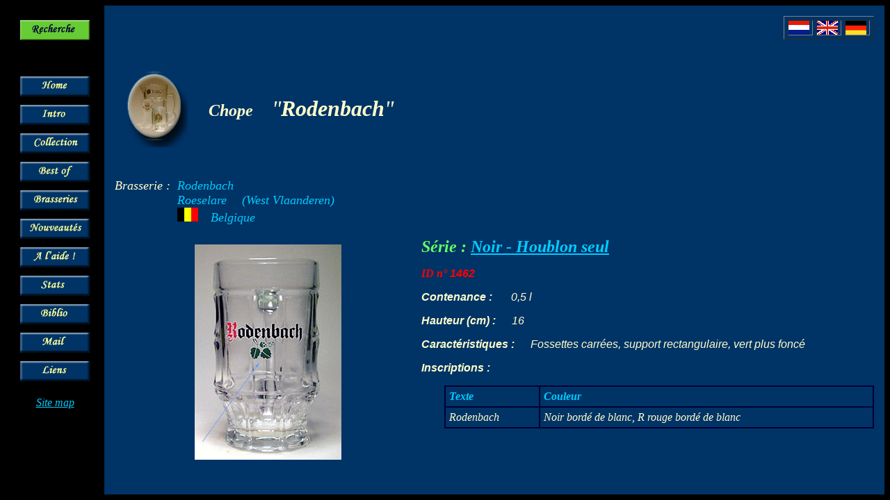

--- FILE ---
content_type: text/html; charset=UTF-8
request_url: https://chopescollection.be/fr/det.php?idchope=1462
body_size: 2071
content:
<!DOCTYPE HTML PUBLIC "-//W3C//DTD HTML 4.01 Transitional//EN">
<HTML><!-- InstanceBegin template="/templates/TemplateFR.dwt" codeOutsideHTMLIsLocked="false" -->
<HEAD>
<!-- InstanceBeginEditable name="doctitle" --> 
<TITLE>Collection de verres &agrave; bi&egrave;re</TITLE>
<!-- InstanceEndEditable --> 
<meta http-equiv="Content-Type" content="text/html; charset=iso-8859-1">
<!-- InstanceBeginEditable name="head" --> 
<meta name="keywords" content="collection, objets de brasserie, chopes, bottes � bi�re, pichets � bi�re, verres � bi�re, brasseries belges, brasseries allemandes, brasseries fran�aises, bi�re belge, bi�re allemande, bi�re fran�aise, t�gestophilie, chope, botte, pichet, biere">
<meta name="description" content="Collection d'objets de brasserie : chopes en verre, bottes, pichets en verre">
<!-- InstanceEndEditable -->
</HEAD>

<BODY bgcolor="#000000" text="#FFFFCC" link="#00CCFF" vlink="#CC99FF" alink="#FFCCFF">
<table width="100%" height="100%" cellpadding="15" cellspacing="0">
  <tr> 
    <td width="95" rowspan="3" valign="top" bgcolor="#000000"> <table width="100%" border="0" cellspacing="0" cellpadding="6">
        <tr> 
          <td align="left" valign="top"><!-- InstanceBeginEditable name="Cell13" --><a href="rech1.php"><img src="img/btn/recherche.gif" alt="Recherche" name="recherche" width="100" height="29" border="0" id="recherche"></a><!-- InstanceEndEditable --></td>
        </tr>
        <tr> 
          <td height="40" align="left" valign="top">&nbsp;</td>
        </tr>
        <tr> 
          <td align="left" valign="top"><!-- InstanceBeginEditable name="Cell1" --><a href="index.php"><img src="img/btn/home.gif" alt="Home" name="home" width="100" height="29" border="0" id="home"></a><!-- InstanceEndEditable --></td>
        </tr>
        <tr> 
          <td align="left" valign="top"><!-- InstanceBeginEditable name="Cell2" --><a href="intro.php"><img src="img/btn/intro.gif" alt="Intro" name="intro" width="100" height="29" border="0" id="intro"></a><!-- InstanceEndEditable --></td>
        </tr>
        <tr> 
          <td align="left" valign="top"><!-- InstanceBeginEditable name="Cell3" --><a href="coll.php"><img src="img/btn/collection.gif" alt="Collection" name="collection" width="100" height="29" border="0" id="collection"></a><!-- InstanceEndEditable --></td>
        </tr>
        <tr> 
          <td align="left" valign="top"><!-- InstanceBeginEditable name="Cell4" --><a href="pbp.php"><img src="img/btn/bestof.gif" alt="Best of" name="bestof" width="100" height="29" border="0" id="bestof"></a><!-- InstanceEndEditable --></td>
        </tr>
        <tr> 
          <td align="left" valign="top"><!-- InstanceBeginEditable name="Cell5" --><a href="bries.php"><img src="img/btn/bries.gif" alt="Brasseries" name="bries" width="100" height="29" border="0" id="bries"></a><!-- InstanceEndEditable --></td>
        </tr>
        <tr> 
          <td align="left" valign="top"><!-- InstanceBeginEditable name="Cell6" --><a href="new.php"><img src="img/btn/nouveau.gif" alt="Nouveaut&eacute;s" name="new" width="100" height="29" border="0" id="new"></a><!-- InstanceEndEditable --></td>
        </tr>
        <tr> 
          <td align="left" valign="top"><!-- InstanceBeginEditable name="Cell7" --><a href="sos.php"><img src="img/btn/aide.gif" alt="A l'aide" name="aide" width="100" height="29" border="0" id="aide"></a><!-- InstanceEndEditable --></td>
        </tr>
        <tr> 
          <td align="left" valign="top"><!-- InstanceBeginEditable name="Cell8" --><a href="chiffres.php"><img src="img/btn/stats.gif" alt="Stats" name="stats" width="100" height="29" border="0" id="stats"></a><!-- InstanceEndEditable --></td>
        </tr>
        <tr> 
          <td align="left" valign="top"><!-- InstanceBeginEditable name="Cell9" --><a href="biblio.php"><img src="img/btn/biblio.gif" alt="Biblio" name="biblio" width="100" height="29" border="0" id="biblio"></a><!-- InstanceEndEditable --></td>
        </tr>
        <tr> 
          <td align="left" valign="top"><!-- InstanceBeginEditable name="Cell11" --><a href="mailto:webmaster@chopescollection.be"><img src="img/btn/mail.gif" alt="Mail" name="mail" width="100" height="29" border="0" id="mail"></a><!-- InstanceEndEditable --></td>
        </tr>
        <tr> 
          <td align="left" valign="top"><!-- InstanceBeginEditable name="Cell12" --><a href="liens.php"><img src="img/btn/liens.gif" alt="Liens" name="liens" width="100" height="29" border="0" id="liens"></a><!-- InstanceEndEditable --></td>
        </tr>
      </table>
      <p align="center"><em><a href="carte_site.php">Site map</a></em></p>
      </td>
    <td height="20" valign="top" bgcolor="#003366"> 
      <table width="130" border="1" align="right" cellpadding="0" cellspacing="5" bgcolor="#003366">
        <tr> 
          <td><!-- InstanceBeginEditable name="Lang1" --><a href="../nl/det.php?idchope=1462"><img src="../img/draps/10.gif" alt="Nederlands" name="nederlands" width="30" height="20" border="0" id="nederlands"></a><!-- InstanceEndEditable --></td>
          <td><!-- InstanceBeginEditable name="Lang2" --><a href="../en/det.php?idchope=1462"><img src="../img/draps/8.gif" alt="English" name="english" width="30" height="20" border="0" id="english"></a><!-- InstanceEndEditable --></td>
          <td><!-- InstanceBeginEditable name="Lang3" --><a href="../de/det.php?idchope=1462"><img src="../img/draps/2.gif" alt="Deutsch" name="deutsch" width="30" height="20" border="0" id="deutsch"></a><!-- InstanceEndEditable --></td>
        </tr>
      </table></td>
  </tr>
  	 
  <tr> 
    <td height="20" valign="top" bgcolor="#003366"><!-- InstanceBeginEditable name="rm_titre" --> 
      <table width="100%" border="0" cellpadding="15" cellspacing="0">
        <tr> 
          <td width="80"><img src="../img/div/logomed.jpg" alt="Chopes, bottes, pichets - verres &agrave; bi&egrave;re" name="medaillon" width="90" height="110" id="medaillon"> 
            <div align="left"> 
              <h2 align="right"><strong><em></em></strong></h2>
            </div></td>
          <td valign="middle"> <font color="#FF0000" size="7"><em><strong><em><font color="#FFFFCC" size="5">Chope</font><font color="#003366" size="6"> - </font></em></strong><font color="#FFFFCC" size="6">&quot;<strong>Rodenbach</strong>&quot;</font></em></font></td>
        </tr>
      </table>
      <!-- InstanceEndEditable --></td>
  </tr>
  <tr> 
    <td valign="top" bgcolor="#003366"><!-- InstanceBeginEditable name="rm_corps" --> 
      <table width="80%" border="0" cellpadding="0" cellspacing="0" bordercolor="#003399">
        <tr> 
          <td width="90" height="30" valign="top"><font size="4"><em>Brasserie 
            :</em> </font></td>
          <td height="30"> <p><font color="#00CCFF"><em><font size="4">Rodenbach<br>
              </font><font color="#00CCFF" size="4"><em>Roeselare <font color="#003366">--</font> (West Vlaanderen)<br>
              </em></font></em></font><font color="#00CCFF"><em><font color="#00CCFF"><em><font color="#00CCFF"><strong><em><img src="../img/draps/1.gif" width="30" height="20"></em></strong></font></em></font><font color="#003366" size="4">---</font><font size="4">Belgique </font></em></font></p></td>
        </tr>
      </table>
      <br>
      <table width="100%" border="0" cellspacing="0" cellpadding="0">
        <tr> 
          <td width="260" height="320" align="center"> <div align="center"><img src="../phot/coll/orig/1462_1.jpg" hspace="30" vspace="10"></div></td>
          <td width="400" rowspan="2" valign="top"><p> 
            <p><font color="#66ff66" size="5"><strong><em> 
              S&eacute;rie : <a href="serie.php?idserie=3&idbrie=442"> Noir - Houblon seul </a>              </em></strong></font></p>
            <p><em><strong><font color="#FF0000">ID n&deg; <font color="#FF0000" face="Verdana, Arial, Helvetica, sans-serif">1462</font> <font color="#003366">-----</font> <font color="#FFFF00" face="Verdana, Arial, Helvetica, sans-serif"><strong> 
                            </strong></font></font></strong></em></p>
            <p></p>
            <font color="#FFFFCC"><em><font face="Verdana, Arial, Helvetica, sans-serif"><strong>Contenance 
            :</strong>&nbsp; <font color="#003366">---</font> 0,5 l</font> </em> 
            <p><em><font face="Verdana, Arial, Helvetica, sans-serif"><strong>Hauteur 
              (cm) :<font color="#003366"> </font></strong><font color="#003366"> 
              -<font face="Verdana, Arial, Helvetica, sans-serif">--</font></font><font face="Verdana, Arial, Helvetica, sans-serif"> 
              16</font></font></em></p>
            <p><em><font face="Verdana, Arial, Helvetica, sans-serif"><strong>Caract&eacute;ristiques 
              :</strong> </font><font color="#003366">---</font><font face="Verdana, Arial, Helvetica, sans-serif"> 
              Fossettes carrées, support rectangulaire, vert plus foncé</font></em></p>
            <p><em><font face="Verdana, Arial, Helvetica, sans-serif"><strong>Inscriptions 
              :</strong></font></em></p>
            </font> <table width="95%" border="1" align="right" cellpadding="5" cellspacing="0" bordercolor="#000033">
              <tr> 
                <td><div align="left"><font color="#00CCFF"><em><strong>Texte</strong></em></font></div></td>
                <td> <div align="left"><font color="#00CCFF"><em><strong>Couleur</strong></em></font></div></td>
              </tr>
                            <tr align="left" valign="top"> 
                <td height="25"><font color="#FFFFCC"><em>Rodenbach </em></font></td>
                <td height="25"><font color="#FFFFCC"><em>Noir bordé de blanc, R rouge bordé de blanc</em></font></td>
              </tr>
                          </table>
            <p>&nbsp;</p></td>
        </tr>
        <tr> 
          <td width="260" align="center"> 
            		  </td>
		 </tr>
      </table>
	  <br>
      </div><div align="center">
  </tr>	
  </table>
</BODY>
<!-- InstanceEnd --></HTML>
